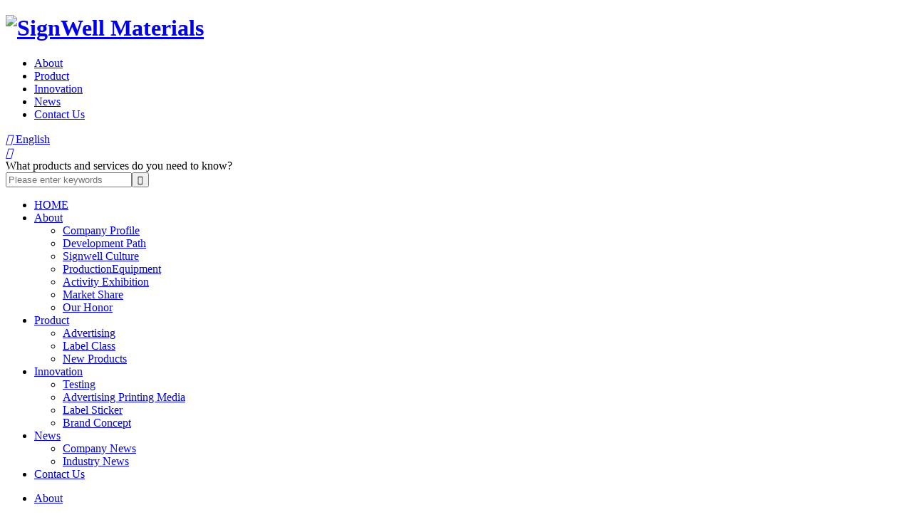

--- FILE ---
content_type: text/html; charset=utf-8
request_url: https://www.signwell.com.cn/equipment/coating-159.html
body_size: 4786
content:
<!DOCTYPE html>
<html lang="en" id="Ab">
<head> 
	<meta charset="utf-8">
	<meta http-equiv="X-UA-Compatible" content="IE=edge" />
	<title>Coating_Coating_ProductionEquipment_About_SignWell Materials</title>
	<meta name="keywords" content="">
	<meta name="description" content="Signwell specializes in the production of PVC vinyl self-adhesive paper, one-way vision, lamination film, PP sticker, functional vinyl stickers, labels, which can be used for advertising and labeling purposes. We support OEM and ODM customization production.">
	<meta name="viewport" content="width=device-width, initial-scale=1, maximum-scale=1, user-scalable=no">
	
		<link rel="shortcut icon" href="/favicon.ico">
		<link rel="canonical" href="https://www.signwell.com.cn/equipment/coating-159.html" />
		<link rel="stylesheet" type="text/css" href="/static/index/package/bootstrap/3.3.7/bootstrap.min.css"/>
	<link rel="stylesheet" type="text/css" href="/static/index/web_default/css/css.css?v=1.5.3"/>
	<!--[if lt IE 9]>
	<script src="/static/index/web_default/js/html5.min.js"></script>
	<script src="/static/index/web_default/js/respond.min.js"></script>
	<script type="text/javascript" src="/static/index/web_default/js/selectivizr.js" ></script>
	<![endif]-->
	<!--Include Js-->
	<script type="text/javascript" src="/static/index/package/seajs/3.0.3/sea.js?v=3.0.3"></script>
	<script type="text/javascript" src="/static/index/web_default/js/config.js?v=1.0.8"></script>
	<script type="text/javascript">
		var searchUrl="/search"
		var emailMsg='Please fill in the email correctly';
		var panel_menu='Menu',
			panel_language='Language',
			indexUrl="/";
	</script>
		</head>
<body>
<div id="page">
	<header class="header relative cur inner_header" id="header">
		<div class="inner">
			<a href="#menu" class="mm_btn">
				<div class="menu_bar">
					<div class="menu_bar_item top">
						<div class="rect top"></div>
					</div>
					<div class="menu_bar_item mid">
						<div class="rect mid"></div>
					</div>
					<div class="menu_bar_item bottom">
						<div class="rect bottom"></div>
					</div>
				</div>
			</a>  
			<div class="flex">
				<h1 class="logo">
					<a href="/">
						<img src="/uploads/image/20230310/1678438462990134.png" alt="SignWell Materials" />
					</a>
				</h1>
				<nav>
					<ul>
												<li class="active"id="navList">
							<a href="/about/" >
															About							</a>
						</li>
												<li id="navList">
							<a href="/product/" >
															Product							</a>
						</li>
												<li id="navList">
							<a href="/innovation/" >
															Innovation							</a>
						</li>
												<li id="navList">
							<a href="/news/" >
															News							</a>
						</li>
												<li >
							<a href="/contact/" >
															Contact Us							</a>
						</li>
											</ul>
				</nav>
				<div class="index-menu">
					<a href="javascript:;" class="nav-btn">
						<span class="n1"></span>
						<span class="n2"></span>
						<span class="n3"></span>
					</a>
				</div>
				<div class="language">
					<div class="inner_lang"> 
						<a href="https://www.signwell.com.cn/">
							<i class="iconfont">&#xe627;</i>
							<span>English</span>
							<i class="fa fa-angle-down"></i>
						</a>
						<div class="lang-none">
												</div>
					</div>
				</div>
				<div class="index-search">
					<a href="#">
						<i class="iconfont">&#xe656;</i>
					</a>
					<div class="content">
						<div class="container">
							<div class="s-content">
								<a href="#" class="close"><i class="fa fa-close"></i></a>
								<div class="title">What products and services do you need to know?</div>
								<div class="input"><input type="text" name="head_keyword" class="head_keyword inpt3" value="" placeholder="Please enter keywords" ><input type="submit" class="head_search inpt4 iconfont"  value="&#xe688;"><input type="hidden" name="head_module" value="s"></div>
							</div>
						</div>
					</div>
				</div>
			</div>
		</div>
		<nav id="menu" class="mm-menu_offcanvas">
	<div id="panel-menu">
		<ul>
			<li><a href="/" >HOME</a></li>
						<li class="active"><a href="/about" >About</a>
					
				<ul>
										<li>
												<a href="/about#profile">Company Profile</a>
											</li>
										<li>
												<a href="/about#history">Development Path</a>
											</li>
										<li>
												<a href="/about#culture">Signwell Culture</a>
											</li>
										<li>
												<a href="/about#equipment">ProductionEquipment</a>
											</li>
										<li>
												<a href="/about#exhibition">Activity Exhibition</a>
											</li>
										<li>
												<a href="/about#market-share">Market Share</a>
											</li>
										<li>
												<a href="/about#honor">Our Honor</a>
											</li>
									</ul>
							</li>
						<li ><a href="/product" >Product</a>
					
				<ul>
										<li>
												<a href="/product/advertising" >Advertising</a>
											</li>
										<li>
												<a href="/product/label-class" >Label Class</a>
											</li>
										<li>
												<a href="/product#new-product">New Products</a>
											</li>
									</ul>
							</li>
						<li ><a href="/innovation" >Innovation</a>
					
				<ul>
										<li>
												<a href="/innovation#testing">Testing</a>
											</li>
										<li>
												<a href="/innovation#advertising-printing-media">Advertising Printing Media</a>
											</li>
										<li>
												<a href="/innovation#label-sticker">Label Sticker</a>
											</li>
										<li>
												<a href="/innovation#brand-concept">Brand Concept</a>
											</li>
									</ul>
							</li>
						<li ><a href="/news" >News</a>
					
				<ul>
										<li>
												<a href="/news/company-news" >Company News</a>
											</li>
										<li>
												<a href="/news/industry-news" >Industry News</a>
											</li>
									</ul>
							</li>
						<li ><a href="/contact" >Contact Us</a>
							</li>
					</ul>
	</div>
	<div id="panel-language">
		<ul>
					</ul>
	</div>
</nav>	
	</header>
	<div class="Menu">
		<div class="container2">
			<div class="flex">
				<div class="head-nav">
					<ul>
												<li class="active"id="navList">
							<a href="/about/" >
															About							</a>
														<div class="child">
																<p>
																		<a href="/about/#profile">Company Profile</a>
																	</p>
																<p>
																		<a href="/about/#history">Development Path</a>
																	</p>
																<p>
																		<a href="/about/#culture">Signwell Culture</a>
																	</p>
																<p>
																		<a href="/about/#equipment">ProductionEquipment</a>
																	</p>
																<p>
																		<a href="/about/#exhibition">Activity Exhibition</a>
																	</p>
																<p>
																		<a href="/about/#market-share">Market Share</a>
																	</p>
																<p>
																		<a href="/about/#honor">Our Honor</a>
																	</p>
															</div>
													</li>
												<li id="navList">
							<a href="/product/" >
															Product							</a>
														<div class="child">
																<p>
																		<a href="/product/advertising/" >Advertising</a>
																	</p>
																<p>
																		<a href="/product/label-class/" >Label Class</a>
																	</p>
																<p>
																		<a href="/product/#new-product">New Products</a>
																	</p>
															</div>
													</li>
												<li id="navList">
							<a href="/innovation/" >
															Innovation							</a>
														<div class="child">
																<p>
																		<a href="/innovation/#testing">Testing</a>
																	</p>
																<p>
																		<a href="/innovation/#advertising-printing-media">Advertising Printing Media</a>
																	</p>
																<p>
																		<a href="/innovation/#label-sticker">Label Sticker</a>
																	</p>
																<p>
																		<a href="/innovation/#brand-concept">Brand Concept</a>
																	</p>
															</div>
													</li>
												<li id="navList">
							<a href="/news/" >
															News							</a>
														<div class="child">
																<p>
																		<a href="/news/company-news/" >Company News</a>
																	</p>
																<p>
																		<a href="/news/industry-news/" >Industry News</a>
																	</p>
															</div>
													</li>
												<li >
							<a href="/contact/" >
															Contact Us							</a>
													</li>
											</ul>
				</div>
				<div class="head-info">
					<p><a href="tel:+86-0573-82866662"><i class="iconfont">&#xe776;</i><span>+86-0573-82866662</span></a></p>
					<p>Address：No. 139, Lingfang Road, Youchegang Town, Xiuzhou District, Jiaxing City, Zhejiang Province, China</p>
					<p>Email：signwell@signwell.com.cn</p>
					<p>Fax：+86-0573-82866663</p>
				</div>
			</div>
		</div>
	</div>
	<div class="col-page">
<section class="col-news met_section_sehed container2">
    <article>
		<div class="met_article">
			<div class="met_clear"></div>
			<div class="met_module2">
				<h1 class="met_title">Coating</h1>
				<div class="met_infos">
					<span class="met_time">2023-04-12 10:28:30</span>
					<span class="met_source"><a href="/" title="">浙江鲨威新材料科技有限公司</a></span>
					<span class="met_hits">Viewd <span class="met_Clicks">65</span></span>
				</div>
				<div class="met_editor">
					<div>
						<img src="/uploads/image/20230412/1681266458844839.jpg" alt="Coating">
											</div>
					<div class="met_clear"></div>
				</div>
				<div class="met_tools">
					<div class="bdsharebuttonbox bdshare-button-style1-16" data-bd-bind="1557207286955"><a href="#" class="bds_more" data-cmd="more"></a><a href="#" class="bds_qzone" data-cmd="qzone" title="分享到QQ空间"></a><a href="#" class="bds_tsina" data-cmd="tsina" title="分享到新浪微博"></a><a href="#" class="bds_tqq" data-cmd="tqq" title="分享到腾讯微博"></a><a href="#" class="bds_renren" data-cmd="renren" title="分享到人人网"></a><a href="#" class="bds_weixin" data-cmd="weixin" title="分享到微信"></a></div><script>window._bd_share_config={"common":{"bdSnsKey":{},"bdText":"","bdMini":"2","bdMiniList":false,"bdPic":"","bdStyle":"1","bdSize":"16"},"share":{}};with(document)0[(getElementsByTagName("head")[0]||body).appendChild(createElement("script")).src="http://bdimg.share.baidu.com/static/api/js/share.js?v=89860593.js?cdnversion="+~(-new Date()/36e5)];</script>
					<ul class="met_page">
						<li class="met_page_preinfo"><span>Previous</span><a href="#">No Information</a></li>
						<li class="met_page_next"><span>Next</span><a href="/equipment/coating-158.html">Coating</a></li>
					</ul>
				</div> 
			</div>
		</div>
    </article>
    <div class="met_clear"></div>
</section>
</div>
<div class="section footer inner-footer">
		<div class="flex fadeinup delay2">
		<div class="footer-info">
			<h3>Contact</h3>
			<p>No. 139, Lingfang Road, Youchegang Town, Xiuzhou District, Jiaxing City, Zhejiang Province, China</p>
			<p>signwell@signwell.com.cn</p>
			<p class="contact">+86-0573-82866662</p>
			<div class="code"><img src="/uploads/image/20230928/1695872843421829.png" alt="code"></div>
		</div>
		<div class="footer-nav">
			<ul>
								<li>
					<h3><a href="/about/">About</a></h3>
										<div class="child">
												<p>
														<a href="/about/#profile">Company Profile</a>
													</p>
												<p>
														<a href="/about/#history">Development Path</a>
													</p>
												<p>
														<a href="/about/#culture">Signwell Culture</a>
													</p>
												<p>
														<a href="/about/#equipment">ProductionEquipment</a>
													</p>
												<p>
														<a href="/about/#exhibition">Activity Exhibition</a>
													</p>
												<p>
														<a href="/about/#market-share">Market Share</a>
													</p>
												<p>
														<a href="/about/#honor">Our Honor</a>
													</p>
											</div>
									</li>
								<li>
					<h3><a href="/product/">Product</a></h3>
										<div class="child">
												<p>
														<a href="/product/advertising/" >Advertising</a>
													</p>
												<p>
														<a href="/product/label-class/" >Label Class</a>
													</p>
												<p>
														<a href="/product/#new-product">New Products</a>
													</p>
											</div>
									</li>
								<li>
					<h3><a href="/innovation/">Innovation</a></h3>
										<div class="child">
												<p>
														<a href="/innovation/#testing">Testing</a>
													</p>
												<p>
														<a href="/innovation/#advertising-printing-media">Advertising Printing Media</a>
													</p>
												<p>
														<a href="/innovation/#label-sticker">Label Sticker</a>
													</p>
												<p>
														<a href="/innovation/#brand-concept">Brand Concept</a>
													</p>
											</div>
									</li>
							</ul>
		</div>
		<div class="footer-contact">
			<div class="content"><h3>Need help? Get in touch with us now</h3><p>If you have any questions, you can contact us by leaving a message or calling</p></div>
			<a href="/contact#message" class="contact"><i class="iconfont">&#xe77e;</i><span>Write us an email</span><i class="iconfont">&#xe640;</i></a>
			<div class="share">
								<a href="" target="_blank" class="facebook"><div class="icon"><img src="/uploads/image/20230313/1678698070676082.png" alt="facebook"></div></a>
				<a href="" target="_blank" class="twitter"><div class="icon"><img src="/uploads/image/20230313/1678698071824354.png" alt="twitter"></div></a>
				<a href="" target="_blank" class="instagram"><div class="icon"><img src="/uploads/image/20230313/1678698071467538.png" alt="instagram"></div></a>
				<a href="" target="_blank" class="linkedin"><div class="icon"><img src="/uploads/image/20230313/1678698072977043.png" alt="linkedin"></div></a>
							</div>
		</div>
	</div>
	<div class="bottom">
		<div class="copyright">Zhejiang Signwell New Materials Co.,ltd © 2022. All Rights Reserved. <style type="text/css">.col-product-detail .detail .item:last-child p {
    margin-bottom: 10px;
}</style></div>
		<div class="link">
			<span>Friendly link: </span>
						<a href="https://www.shaweidigital.com/">MOYU</a>
						<a href="https://www.zjswlabel.com/">SWLABEL</a>
					</div>
	</div>
</div>
</div>
<div class="videoPop">
	<i id="videoClose"><i class="fa fa-close"></i></i>
	<div class="col-video2">
		<video id="Video" src="" controls="" x5-playsinline="" playsinline="" webkit-playsinline="" x5-video-player-type="h5" x5-video-player-fullscreen="true">
			your browser does not support the video tag
		</video>
	</div>
</div>
<div class="message-form active">
    <div class="inner"><a href="/contact/" id="btn-inquiry" title="Contact us"></a>
    <span class="sign">
        <i class="msg"><svg t="1614322000753" class="icon" viewBox="0 0 1024 1024" version="1.1" xmlns="http://www.w3.org/2000/svg" p-id="3340" width="28" height="28"><path d="M288 488.9c35.4 0 64-28.6 64-64s-28.6-64-64-64-64 28.6-64 64 28.6 64 64 64z m224 0c35.4 0 64-28.6 64-64s-28.6-64-64-64-64 28.6-64 64 28.6 64 64 64z m224 0c35.4 0 64-28.6 64-64s-28.6-64-64-64-64 28.6-64 64 28.6 64 64 64z m-192 288L333.4 940.7c-21 16.2-51 12.6-67.4-8.4-6.6-8.4-10.2-18.8-10.2-29.4V777.1H160c-53 0-96-43-96-96v-512c0-53 43-96 96-96h704c53 0 96 43 96 96v512c0 53-43 96-96 96l-320-0.2z" p-id="3341" fill="#ffffff"></path></svg></i>
        <i class="close-btn"><svg t="1614322155910" class="icon" viewBox="0 0 1024 1024" version="1.1" xmlns="http://www.w3.org/2000/svg" p-id="5446" width="18" height="18"><path d="M1020.45903484 105.95914204L918.04085796 3.54096516 512 409.5818231 105.95914204 3.54096516 3.54096516 105.95914204 409.5818231 512 3.54096516 918.04085796 105.95914204 1020.45903484 512 614.4181769 918.04085796 1020.45903484 1020.45903484 918.04085796 614.4181769 512z" fill="#ffffff" p-id="5447"></path></svg></i>
    </span>
    </div>
</div>
<div id="gotoTop" title="返回顶部"><i class="fa fa-angle-up" aria-hidden="true"></i></div>
<script type="text/javascript" src="/static/index/package/jquery/2.2.0/jquery.min.js"></script>
<script type="text/javascript"> var referrer = document.referrer; function replace_url(url){ var oldUrl = "/index/decoration/your-link"; var newUrl = oldUrl.replace('index/decoration/your-link',url); return newUrl; } </script> <script src="/plugin/statistics/index/view/public/statistics.js"></script>
</body>
</html>